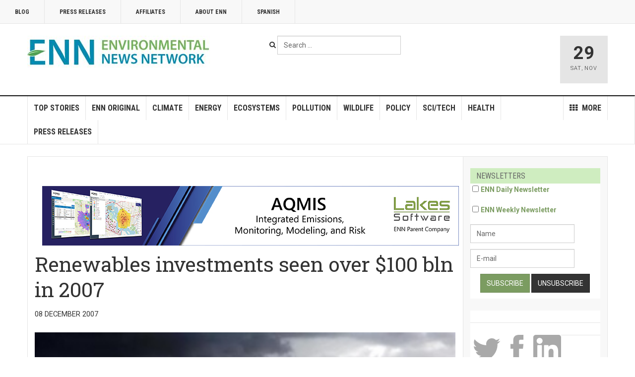

--- FILE ---
content_type: text/html; charset=utf-8
request_url: https://www.enn.com/articles/26822
body_size: 9220
content:

<!DOCTYPE html>
<html lang="en-gb" dir="ltr"
	  class='com_content view-article itemid-272 j39 mm-hover '>

<head>
	<base href="https://www.enn.com/articles/26822" />
	<meta http-equiv="content-type" content="text/html; charset=utf-8" />
	<meta name="keywords" content="environmental news, sustainability, climate, weather, agriculture, business, environmental policy, health, ecosystem, ecology, energy, pollution, wildlife, technology, science, climate change, green building" />
	<meta name="description" content="A global perspective on environmental issues.  Our mission is to inform, educate, enable and create a platform for global environmental action." />
	<meta name="generator" content="Joomla! - Open Source Content Management" />
	<title>Environmental News Network - Renewables investments seen over $100 bln in 2007</title>
	<link href="//1408440223.rsc.cdn77.org/templates/ja_teline_v/favicon.ico" rel="shortcut icon" type="image/vnd.microsoft.icon" />
	<link href="/templates/ja_teline_v/local/css/themes/enn/bootstrap.css" rel="stylesheet" type="text/css" />
	<link href="/templates/system/css/system.css" rel="stylesheet" type="text/css" />
	<link href="/templates/ja_teline_v/local/css/themes/enn/legacy-grid.css" rel="stylesheet" type="text/css" />
	<link href="/plugins/system/t3/base-bs3/fonts/font-awesome/css/font-awesome.min.css" rel="stylesheet" type="text/css" />
	<link href="/templates/ja_teline_v/local/css/themes/enn/template.css" rel="stylesheet" type="text/css" />
	<link href="/templates/ja_teline_v/local/css/themes/enn/megamenu.css" rel="stylesheet" type="text/css" />
	<link href="/templates/ja_teline_v/local/css/themes/enn/off-canvas.css" rel="stylesheet" type="text/css" />
	<link href="/templates/ja_teline_v/fonts/font-awesome/css/font-awesome.min.css" rel="stylesheet" type="text/css" />
	<link href="/templates/ja_teline_v/css/custom.css" rel="stylesheet" type="text/css" />
	<link href="https://www.enn.com/media/com_acymailing/css/module_default.css?v=1541525456" rel="stylesheet" type="text/css" />
	<link href="/modules/mod_maximenuck/themes/default/css/maximenuck.php?monid=maximenuck223" rel="stylesheet" type="text/css" />
	<style type="text/css">
@media screen and (max-width: 524px) {#maximenuck223 .maximenumobiletogglericonck {display: block !important;font-size: 33px !important;text-align: right !important;padding-top: 10px !important;}#maximenuck223 ul.maximenuck .maximenumobiletogglerck ~ li.maximenuck.level1 {display: none !important;}#maximenuck223 ul.maximenuck .maximenumobiletogglerck:checked ~ li.maximenuck.level1 {display: block !important;}}@media screen and (max-width: 524px) {div#maximenuck223 ul.maximenuck li.maximenuck.nomobileck, div#maximenuck223 .maxipushdownck ul.maximenuck2 li.maximenuck.nomobileck { display: none !important; }}@media screen and (min-width: 525px) {div#maximenuck223 ul.maximenuck li.maximenuck.nodesktopck, div#maximenuck223 .maxipushdownck ul.maximenuck2 li.maximenuck.nodesktopck { display: none !important; }}
	</style>
	<script src="//1408440223.rsc.cdn77.org/media/jui/js/jquery.min.js?146d8ec921b448dc2e1bc0252cda0ec4" type="text/javascript"></script>
	<script src="//1408440223.rsc.cdn77.org/media/jui/js/jquery-noconflict.js?146d8ec921b448dc2e1bc0252cda0ec4" type="text/javascript"></script>
	<script src="//1408440223.rsc.cdn77.org/media/jui/js/jquery-migrate.min.js?146d8ec921b448dc2e1bc0252cda0ec4" type="text/javascript"></script>
	<script src="//1408440223.rsc.cdn77.org/plugins/system/t3/base-bs3/bootstrap/js/bootstrap.js" type="text/javascript"></script>
	<script src="//1408440223.rsc.cdn77.org/plugins/system/t3/base-bs3/js/jquery.tap.min.js" type="text/javascript"></script>
	<script src="//1408440223.rsc.cdn77.org/plugins/system/t3/base-bs3/js/off-canvas.js" type="text/javascript"></script>
	<script src="//1408440223.rsc.cdn77.org/plugins/system/t3/base-bs3/js/script.js" type="text/javascript"></script>
	<script src="//1408440223.rsc.cdn77.org/plugins/system/t3/base-bs3/js/menu.js" type="text/javascript"></script>
	<script src="//1408440223.rsc.cdn77.org/t3-assets/js/js-9e50a.js?t=227" type="text/javascript"></script>
	<script src="//1408440223.rsc.cdn77.org/media/com_acymailing/js/acymailing_module.js?v=5104" type="text/javascript" async="async"></script>
	<script src="//1408440223.rsc.cdn77.org/media/jui/js/jquery.ui.core.min.js?146d8ec921b448dc2e1bc0252cda0ec4" type="text/javascript"></script>
	<script type="text/javascript">

	var ja_base_uri = "";
	if(typeof acymailingModule == 'undefined'){
				var acymailingModule = [];
			}
			
			acymailingModule['emailRegex'] = /^[a-z0-9!#$%&\'*+\/=?^_`{|}~-]+(?:\.[a-z0-9!#$%&\'*+\/=?^_`{|}~-]+)*\@([a-z0-9-]+\.)+[a-z0-9]{2,10}$/i;

			acymailingModule['NAMECAPTION'] = 'Name';
			acymailingModule['NAME_MISSING'] = 'Please enter your name';
			acymailingModule['EMAILCAPTION'] = 'E-mail';
			acymailingModule['VALID_EMAIL'] = 'Please enter a valid e-mail address';
			acymailingModule['ACCEPT_TERMS'] = 'Please check the Terms and Conditions';
			acymailingModule['CAPTCHA_MISSING'] = 'The captcha is invalid, please try again';
			acymailingModule['NO_LIST_SELECTED'] = 'Please select the lists you want to subscribe to';
		
acymailingModule['excludeValuesformAcymailing20651'] = [];
acymailingModule['excludeValuesformAcymailing20651']['name'] = 'Name';
acymailingModule['excludeValuesformAcymailing20651']['email'] = 'E-mail';

	</script>

	
<!-- META FOR IOS & HANDHELD -->
	<meta name="viewport" content="width=device-width, initial-scale=1.0, maximum-scale=1.0, user-scalable=no"/>
	<style type="text/stylesheet">
		@-webkit-viewport   { width: device-width; }
		@-moz-viewport      { width: device-width; }
		@-ms-viewport       { width: device-width; }
		@-o-viewport        { width: device-width; }
		@viewport           { width: device-width; }
	</style>
	<script type="text/javascript">
		//<![CDATA[
		if (navigator.userAgent.match(/IEMobile\/10\.0/)) {
			var msViewportStyle = document.createElement("style");
			msViewportStyle.appendChild(
				document.createTextNode("@-ms-viewport{width:auto!important}")
			);
			document.getElementsByTagName("head")[0].appendChild(msViewportStyle);
		}
		//]]>
	</script>
<meta name="HandheldFriendly" content="true"/>
<meta name="apple-mobile-web-app-capable" content="YES"/>
<!-- //META FOR IOS & HANDHELD -->



<!-- GOOGLE FONTS -->
<link href='https://fonts.googleapis.com/css?family=Roboto:400,400italic,300,300italic,700,700italic' rel='stylesheet' type='text/css'>
<link href='https://fonts.googleapis.com/css?family=Roboto+Slab:400,300,700' rel='stylesheet' type='text/css'>
<link href='https://fonts.googleapis.com/css?family=Roboto+Condensed:700,400' rel='stylesheet' type='text/css'>
<!--//GOOGLE FONTS -->


<!-- Le HTML5 shim and media query for IE8 support -->
<!--[if lt IE 9]>
<script src="//html5shim.googlecode.com/svn/trunk/html5.js"></script>
<script type="text/javascript" src="//1408440223.rsc.cdn77.org/plugins/system/t3/base-bs3/js/respond.min.js"></script>
<![endif]-->

<!-- You can add Google Analytics here or use T3 Injection feature -->
<!-- Go to www.addthis.com/dashboard to customize your tools -->
<!--[if (!IE 8)&(!IE 9)]> -->
<!-- Go to www.addthis.com/dashboard to customize your tools --><script type="text/javascript" src="//s7.addthis.com/js/300/addthis_widget.js#pubid=armin2" async="async"></script> 
<!-- <![endif]-->

<style>
.module-ct {
    background: #fff !important;
}
.t3-sl {
padding-top: 5px !important;
padding-bottom: 5px !important;
}
.embed-container { position: relative; padding-bottom: 56.25%; height: 0; overflow: hidden; max-width: 100%; } 
.embed-container iframe, .embed-container object, .embed-container embed { position: absolute; top: 0; left: 0; width: 100%; height: 100%; }
ul.category li img {
float: right;
margin:5px;
width:220px;
}
.nleft {
float: left;
}
.pagenav > li {
    height: 86px;
}
.t3-off-canvas-body a {
color:#333;
}
.logo-image img {
    max-height: 100%;
}
</style>

<!-- Global site tag (gtag.js) - Google Analytics -->
<script async src="https://www.googletagmanager.com/gtag/js?id=UA-114667194-1"></script>
<script>
  window.dataLayer = window.dataLayer || [];
  function gtag(){dataLayer.push(arguments);}
  gtag('js', new Date());

  gtag('config', 'UA-114667194-1');
</script>
</head>

<body>

<div class="t3-wrapper"> <!-- Need this wrapper for off-canvas menu. Remove if you don't use of-canvas -->

  
	<!-- TOPBAR -->
	<div class="t3-topbar">

		<div class="top-left">
			<nav class="t3-topnav">
				<ul class="nav  nav-pills nav-stacked ">
<li class="item-138">	<a class="nav-icon nav-blog" href="https://blog.enn.com/" >Blog</a></li><li class="item-370"><a href="/press-releases" >Press Releases</a></li><li class="item-250"><a href="/affiliates" >affiliates</a></li><li class="item-256"><a href="/about-enn" >ABOUT ENN </a></li><li class="item-290"><a href="/spanish" >Spanish</a></li></ul>

			</nav>
		</div>

		<div class="top-right">
			
		</div>

	</div>

		<!-- //TOP BAR -->
  
  
<!-- HEADER -->
<header id="t3-header" class="t3-header">
	<div class="container">
		<div class="row">

			<div class="col-md-5 header-left">

				<!-- OFF CANVAS TOGGLE -->
				
<button class="btn btn-default off-canvas-toggle" type="button" data-pos="left" data-nav="#t3-off-canvas" data-effect="off-canvas-effect-4">
  <i class="fa fa-bars"></i>
</button>

<div id="t3-off-canvas" class="t3-off-canvas">

  <div class="t3-off-canvas-header">
    <h2 class="t3-off-canvas-header-title">Sidebar</h2>
    <button type="button" class="close" data-dismiss="modal" aria-hidden="true">&times;</button>
  </div>

  <div class="t3-off-canvas-body">
    <div class="t3-module module " id="Mod216"><div class="module-inner"><div class="module-ct"><ul class="nav  nav-pills nav-stacked ">
<li class="item-138">	<a class="nav-icon nav-blog" href="https://blog.enn.com/" >Blog</a></li><li class="item-370"><a href="/press-releases" >Press Releases</a></li><li class="item-250"><a href="/affiliates" >affiliates</a></li><li class="item-256"><a href="/about-enn" >ABOUT ENN </a></li><li class="item-290"><a href="/spanish" >Spanish</a></li></ul>
</div></div></div><div class="t3-module module " id="Mod217"><div class="module-inner"><h3 class="module-title "><span>Magazine menu</span></h3><div class="module-ct"><ul class="nav  nav-pills nav-stacked ">
<li class="item-151"><a href="/" >Top Stories</a></li><li class="item-108"><a href="/enn-original-news" >ENN Original</a></li><li class="item-144"><a href="/climate" >Climate</a></li><li class="item-145"><a href="/energy" > Energy</a></li><li class="item-148"><a href="/ecosystems" >Ecosystems</a></li><li class="item-146"><a href="/pollution" >Pollution</a></li><li class="item-204"><a href="/wildlife" >Wildlife</a></li><li class="item-142"><a href="/environmental-policy" >Policy</a></li><li class="item-150 divider deeper dropdown parent"><span class="separator">More</span>
<ul class="dropdown-menu"><li class="item-223"><a href="/more/agriculture" >Agriculture</a></li><li class="item-147"><a href="/more/green-building" >Green Building</a></li><li class="item-139"><a href="/more/sustainability" > Sustainability</a></li><li class="item-319"><a href="/more/business" >Business</a></li></ul></li><li class="item-271"><a href="/sci-tech" >Sci/Tech</a></li><li class="item-273"><a href="/health" >Health</a></li><li class="item-337">	<a href="https://www.enn.com/press-releases" >Press Releases</a></li></ul>
</div></div></div>
  </div>

</div>
				<!-- // OFF CANVAS TOGGLE -->

				<!-- LOGO -->
				<div class="logo">
					<div class="logo-image logo-control">
						<a href="/" title="ENN">
															<img class="logo-img" src="//1408440223.rsc.cdn77.org/images/stories/joomlart/enn_logo2.JPG" alt="ENN" />
																						<img class="logo-img-sm" src="//1408440223.rsc.cdn77.org/images/stories/joomlart/enn_logo2.JPG" alt="ENN" />
														<span>ENN</span>
						</a>
						<small class="site-slogan">Environmental News Network -- Know Your Environment</small>
					</div>
				</div>
				<!-- //LOGO -->

			</div>

			<!-- HEADER RIGHT -->
			<div class="col-md-7 header-right">
				<div class="header-right-inner">

					<div class="col trending ">
						<div class="module-searchsborder">
	<form action="/articles" method="post" class="form-inline">
		<i class="fa fa-search"></i>
		<label for="mod-search-searchword" class="element-invisible">Search ...</label> <input name="searchword" id="mod-search-searchword" maxlength="200"  class="form-control inputbox search-query" type="text" size="30" value="Search ..."  onblur="if (this.value=='') this.value='Search ...';" onfocus="if (this.value=='Search ...') this.value='';" />		<input type="hidden" name="task" value="search" />
		<input type="hidden" name="option" value="com_search" />
		<input type="hidden" name="Itemid" value="272" />

	</form>

</div>

					</div>

					<div class="col calendar">
												<div class="col-inner">
						  <span class="number date">29</span>
						  <div class="text">
						    <span class="day">Sat</span>, <span class="month">Nov</span>
						  </div>
						</div>
					</div>

					
				</div>
			</div>
			<!-- // HEADER RIGHT -->

		</div>
	</div>
</header>
<!-- // HEADER -->

  
<!-- MAIN NAVIGATION -->
<nav id="t3-mainnav" class="wrap navbar navbar-default t3-mainnav">
	<div class="container">

		<!-- Brand and toggle get grouped for better mobile display -->
		<div class="navbar-header">
					</div>

		
		<div class="t3-navbar navbar-collapse collapse">
			<div  class="t3-megamenu"  data-responsive="true">
<ul itemscope itemtype="http://www.schema.org/SiteNavigationElement" class="nav navbar-nav level0">
<li itemprop='name'  data-id="151" data-level="1">
<a itemprop='url' class="" href="/"   data-target="#">Top Stories </a>

</li>
<li itemprop='name' class="mega-align-justify sub-hidden-collapse" data-id="108" data-level="1" data-alignsub="justify" data-hidewcol="1">
<a itemprop='url' class="" href="/enn-original-news"   data-target="#">ENN Original </a>

</li>
<li itemprop='name' class="mega-align-justify" data-id="144" data-level="1" data-alignsub="justify">
<a itemprop='url' class="" href="/climate"   data-target="#">Climate </a>

</li>
<li itemprop='name' class="mega-align-justify" data-id="145" data-level="1" data-alignsub="justify">
<a itemprop='url' class="" href="/energy"   data-target="#"> Energy </a>

</li>
<li itemprop='name'  data-id="148" data-level="1">
<a itemprop='url' class="" href="/ecosystems"   data-target="#">Ecosystems </a>

</li>
<li itemprop='name'  data-id="146" data-level="1">
<a itemprop='url' class="" href="/pollution"   data-target="#">Pollution </a>

</li>
<li itemprop='name'  data-id="204" data-level="1">
<a itemprop='url' class="" href="/wildlife"   data-target="#">Wildlife </a>

</li>
<li itemprop='name' class="mega-align-justify" data-id="142" data-level="1" data-alignsub="justify">
<a itemprop='url' class="" href="/environmental-policy"   data-target="#">Policy </a>

</li>
<li itemprop='name' class="dropdown mega item-more mega-align-right" data-id="150" data-level="1" data-class="item-more" data-alignsub="right" data-xicon="fa fa-th">
<span class=" dropdown-toggle separator"   data-target="#" data-toggle="dropdown"><span class="fa fa-th"></span> More<em class="caret"></em></span>

<div class="nav-child dropdown-menu mega-dropdown-menu"  ><div class="mega-dropdown-inner">
<div class="row">
<div class="col-xs-12 mega-col-nav" data-width="12"><div class="mega-inner">
<ul itemscope itemtype="http://www.schema.org/SiteNavigationElement" class="mega-nav level1">
<li itemprop='name'  data-id="223" data-level="2">
<a itemprop='url' class="" href="/more/agriculture"   data-target="#">Agriculture </a>

</li>
<li itemprop='name' class="mega-align-justify" data-id="147" data-level="2" data-alignsub="justify">
<a itemprop='url' class="" href="/more/green-building"   data-target="#">Green Building </a>

</li>
<li itemprop='name' class="mega-align-justify sub-hidden-collapse" data-id="139" data-level="2" data-alignsub="justify" data-hidewcol="1">
<a itemprop='url' class="" href="/more/sustainability"   data-target="#"> Sustainability </a>

</li>
<li itemprop='name'  data-id="319" data-level="2">
<a itemprop='url' class="" href="/more/business"   data-target="#">Business </a>

</li>
</ul>
</div></div>
</div>
</div></div>
</li>
<li itemprop='name'  data-id="271" data-level="1">
<a itemprop='url' class="" href="/sci-tech"   data-target="#">Sci/Tech </a>

</li>
<li itemprop='name'  data-id="273" data-level="1">
<a itemprop='url' class="" href="/health"   data-target="#">Health </a>

</li>
<li itemprop='name'  data-id="337" data-level="1">
<a itemprop='url' class="" href="https://www.enn.com/press-releases"   data-target="#">Press Releases</a>

</li>
</ul>
</div>

		</div>

	</div>
</nav>

<script>
	(function ($){
		var maps = [];
		$(maps).each (function (){
			$('li[data-id="' + this['id'] + '"]').addClass (this['class']);
		});
	})(jQuery);
</script>
<!-- //MAIN NAVIGATION -->

  

  

  
<div class="main">

	
  <div id="t3-mainbody" class="container t3-mainbody">
  
		<div class="row">

			<!-- MAIN CONTENT -->
			<div id="t3-content" class="t3-content col-md-9">
			
              
          	              <div class="wrap ">
			<div class="container">
				

<div class="custom"  >
	<p> </p>
<!-- Revive Adserver Image Tag - Generated with Revive Adserver v5.2.0 -->
<p><a href="https://www.weblakes.com/software/emissions-management/aqmis-cloud/" target="_blank" rel="noopener noreferrer"><img src="/1ads/www/delivery/avw.php?zoneid=4&amp;cb=3456&amp;n=a948a60b" alt="" border="0" /></a></p></div>

			</div>
		</div>
	       
              
              
              
              				

	
	<div class="item-row row-main">
		<div class="article-main">
			<article class="article" itemscope itemtype="http://schema.org/Article">
	<meta itemscope itemprop="mainEntityOfPage"  itemType="https://schema.org/WebPage" itemid="https://google.com/article"/>
	<meta itemprop="inLanguage" content="en-GB" />
	<meta itemprop="url" content="/articles/26822-renewables-investments-seen-over-$100-bln-in-2007" />
			
<header class="article-header clearfix">
	<h1 class="article-title" itemprop="headline">
					Renewables investments seen over $100 bln in 2007			<meta itemprop="url" content="https://www.enn.com/articles/26822-renewables-investments-seen-over-$100-bln-in-2007" />
			</h1>

			</header>
				<aside class="article-aside article-aside-full">
							<dl class="article-info muted">

		
			<dt class="article-info-term">
													Details							</dt>
      <dd class="hidden"></dd>
			
			
										<dd class="published hasTooltip" title="Published: ">
				<i class="icon-calendar"></i>
				<time datetime="2007-12-08T07:21:44+00:00">
					08 December 2007          <meta  itemprop="datePublished" content="2007-12-08T07:21:44+00:00" />
          <meta  itemprop="dateModified" content="2007-12-08T07:21:44+00:00" />
				</time>
			</dd>			
			
					
					
			
						</dl>
			
					</aside>
	
	<section class="article-intro-media">
		
<div class="pull-left item-image">

      <a href="/articles/26822-renewables-investments-seen-over-$100-bln-in-2007" title="">
      <span itemprop="image" itemscope itemtype="https://schema.org/ImageObject">
	   <img 	src="http://www.enn.com/image_for_articles/26822-1.jpg/medium" alt="" itemprop="url"/>
     <meta itemprop="height" content="auto" />
     <meta itemprop="width" content="auto" />
    </span>
      </a>
    
  </div>
		
			</section>

	<section class="row article-navigation top">
			</section>

	<section class="article-full has-article-tools">

		    <div class="article-tools">

			
						
<div class="typo-tools">
	<h6>Typography</h6>
	<ul>
		<li data-fss="Smaller,Small,Medium,Big,Bigger">
			<a class="btn" href="#" title="Smaller Font" data-value="-1" data-target=".article" data-action="nextPrev" data-key="fs"><i class="fa fa-minus"></i></a>
			<strong>Font Size</strong>
			<a class="btn" href="#" title="Bigger Font" data-value="+1" data-target=".article" data-action="nextPrev" data-key="fs" data-default="Medium"><i class="fa fa-plus"></i></a>
		</li>
		<li data-fonts="Default,Helvetica,Segoe,Georgia,Times" data-loop="true">
			<a class="btn" href="#" title="Previous Font Style" data-value="-1" data-target=".article" data-action="nextPrev" data-key="font"><i class="fa fa-chevron-left"></i></a>
			<strong>Default</strong>
			<a class="btn" href="#" title="Next Font Style" data-value="+1" data-target=".article" data-action="nextPrev" data-key="font" data-default="Default"><i class="fa fa-chevron-right"></i></a>
		</li>
		<li class="toggle-reading">
			<a class="toggle" href="#" title="Reading Mode" data-action="onOff" data-value="reading-mode" data-default="off" data-target="html" data-key="reading-mode" data-cookie="no"> <i class="fa fa-newspaper-o visible-xs"></i><span class="hidden-xs">Reading Mode<span></a>
		</li>
	</ul>
</div>
			
						
<div class="sharing-tools">
  <h6>Share This</h6>
  <!-- Go to www.addthis.com/dashboard to customize your tools -->
   <div class="addthis_inline_share_toolbox"></div> 
</div>			    </div>
		
		<div class="article-content-main">

				
					<blockquote class="article-intro" itemprop="description">
				<p> NUSA DUA, Indonesia (Reuters) - World annual investments in              renewable energy will top $100 billion for the first time in              2007, led by wind power, according to a report issued at United              Nations climate talks on Saturday.</p><p> &quot;Policies to promote renewable energy have mushroomed over              the past few years,&quot; the Renewable Energy Policy Network, which              links governments, industries and other groups, said in its              study.</p>			</blockquote>
		
			<section class="article-content" itemprop="articleBody">
								 <p> NUSA DUA, Indonesia (Reuters) - World annual investments in              renewable energy will top $100 billion for the first time in              2007, led by wind power, according to a report issued at United              Nations climate talks on Saturday.</p><p> &quot;Policies to promote renewable energy have mushroomed over              the past few years,&quot; the Renewable Energy Policy Network, which              links governments, industries and other groups, said in its              study.</p><p> &quot;In 2007, global annual investment in renewable energy will              exceed $100 billion,&quot; it said of growth for wind, solar, hydro              and other renewable energy sources.</p><p> &quot;Wind power now receives the largest share of investment              annually of any renewable technology, even more than large              hydropower,&quot; it said.</p>!ADVERTISEMENT!<p> Renewable power capacity totaled about 240 gigawatts (GW)              in 2007, excluding large hydropower projects, and represented              about six percent of total global power capacity.</p><p> &quot;The share is increasing,&quot; according to the preliminary              2007 report by the Network, presented on the sidelines of the              U.N. climate conference in Bali.</p><p> The report did not give an overall comparison for 2006 but              said that investment in new renewable electricity generating              capacity rose to $66 billion in 2007 from $55 billion in 2006              and $39 billion in 2005.</p><p> And for 2007, it also said that there was $15 billion to              $20 billion of investment in large hydropower, $10 billion to              $12 billion in new manufacturing plants for solar photovoltaics              and biofuels, and $16 billion in public and private research              and development.</p><p> For wind power, growth has been about 25-30 percent a year              since 2000, with 93 GW in place in 2007 against just 7.5 GW in              1997.</p><p> &quot;We keep saying it can&#39;t keep growing at this rate but it              continues,&quot; Steve Sawyer, head of the Global Wind Energy              Council, told a news conference.</p><p> -- For Reuters latest environment blogs click on:</p><p> http://blogs.reuters.com/environment/</p><p> (Editing by Anthony Barker)</p>				
										<div class="tags">
																	<span class="tag-18 tag-list0" itemprop="keywords">
					<a href="/" class="label label-info">
						Top Stories					</a>
				</span>
																				<span class="tag-8 tag-list1" itemprop="keywords">
					<a href="/energy" class="label label-info">
						Energy					</a>
				</span>
						</div>
							</section>

				

		
		
		</div>
	</section>

	<section class="row article-navigation bottom">
			</section>

</article>

												</div>
	</div>

	

			</div>
			<!-- //MAIN CONTENT -->

						<!-- SIDEBAR RIGHT -->
			<div class="t3-sidebar t3-sidebar-right col-md-3 ">
				<div class="t3-module module " id="Mod229"><div class="module-inner"><h3 class="module-title "><span>Newsletters</span></h3><div class="module-ct"><div class="acymailing_module" id="acymailing_module_formAcymailing20651">
	<div class="acymailing_fulldiv" id="acymailing_fulldiv_formAcymailing20651"  >
		<form id="formAcymailing20651" action="/articles" onsubmit="return submitacymailingform('optin','formAcymailing20651')" method="post" name="formAcymailing20651"  >
		<div class="acymailing_module_form" >
			<div class="acymailing_lists">
					<p class="onelist">
						<label for="acylist_2">
						<input type="checkbox" class="acymailing_checkbox" name="subscription[]" id="acylist_2"  value="2"/><a href="/component/acymailing/listid-2-enn-daily-newsletter" alt="enn-daily-newsletter" >ENN Daily Newsletter</a>
						</label>
					</p>
					<p class="onelist">
						<label for="acylist_3">
						<input type="checkbox" class="acymailing_checkbox" name="subscription[]" id="acylist_3"  value="3"/><a href="/component/acymailing/listid-3-enn-weekly-newsletter" alt="enn-weekly-newsletter" >ENN Weekly Newsletter</a>
						</label>
					</p></div>			<div class="acymailing_form">
					<p class="onefield fieldacyname" id="field_name_formAcymailing20651">							<span class="acyfield_name acy_requiredField"><input id="user_name_formAcymailing20651"  onfocus="if(this.value == 'Name') this.value = '';" onblur="if(this.value=='') this.value='Name';" class="inputbox" type="text" name="user[name]" style="width:80%" value="Name" title="Name"/></span>
							</p><p class="onefield fieldacyemail" id="field_email_formAcymailing20651">							<span class="acyfield_email acy_requiredField"><input id="user_email_formAcymailing20651"  onfocus="if(this.value == 'E-mail') this.value = '';" onblur="if(this.value=='') this.value='E-mail';" class="inputbox" type="text" name="user[email]" style="width:80%" value="E-mail" title="E-mail" /></span>
							</p>
					
					<p class="acysubbuttons">
												<input class="button subbutton btn btn-primary" type="submit" value="Subscribe" name="Submit" onclick="try{ return submitacymailingform('optin','formAcymailing20651'); }catch(err){alert('The form could not be submitted '+err);return false;}"/>
												<input class="button unsubbutton btn btn-inverse" type="button" value="Unsubscribe" name="Submit" onclick="return submitacymailingform('optout','formAcymailing20651')"/>
											</p>
				</div>
						<input type="hidden" name="ajax" value="0"/>
			<input type="hidden" name="acy_source" value="module_229" />
			<input type="hidden" name="ctrl" value="sub"/>
			<input type="hidden" name="task" value="notask"/>
			<input type="hidden" name="redirect" value="https%3A%2F%2Fwww.enn.com%2Farticles%2F26822"/>
			<input type="hidden" name="redirectunsub" value="https%3A%2F%2Fwww.enn.com%2Farticles%2F26822"/>
			<input type="hidden" name="option" value="com_acymailing"/>
						<input type="hidden" name="hiddenlists" value=""/>
			<input type="hidden" name="acyformname" value="formAcymailing20651" />
									</div>
		</form>
	</div>
	</div>

</div></div></div><div class="t3-module module " id="Mod230"><div class="module-inner"><div class="module-ct">

<div class="custom"  >
	<hr />
<p style="display: block; text-align: center;"><a href="http://twitter.com/EnnNews" target="blank"><img style="float: left; margin-left: 5px;" src="//1408440223.rsc.cdn77.org/images/enntweet1.png" border="0" /></a> <a href="https://www.facebook.com/TheEnnNews/" target="blank"><img style="float: left; margin-left: 5px;" src="//1408440223.rsc.cdn77.org/images/ennfb.png" border="0" /></a> <a href="http://www.linkedin.com/company/enn?trk=cp_followed_name_enn" target="blank"><img style="float: left; margin-left: 5px;" src="//1408440223.rsc.cdn77.org/images/ennlinkedin.png" border="0" /></a></p>
<hr /></div>
</div></div></div><div class="t3-module module " id="Mod223"><div class="module-inner"><h3 class="module-title "><span>ENN MEMBERS</span></h3><div class="module-ct"><div class="maximenuckv ltr" id="maximenuck223" >
<ul class="menu">
<label for="maximenuck223-maximenumobiletogglerck" class="maximenumobiletogglericonck" style="display:none;">&#x2261;</label><input id="maximenuck223-maximenumobiletogglerck" class="maximenumobiletogglerck" type="checkbox" style="display:none;"/><li data-level="1" class="maximenuck  item251 last first level1 " style="z-index : 12000;" ><a  data-hover="Our Editorial Affiliate Network" class="maximenuck " href="/affiliates"><span class="titreck"  data-hover="Our Editorial Affiliate Network">Our Editorial Affiliate Network</span></a></li></ul></div>
</div></div></div><div class="t3-module module " id="Mod227"><div class="module-inner"><div class="module-ct">

<div class="custom"  >
	<p> </p>
<!-- Revive Adserver Image Tag - Generated with Revive Adserver v5.2.0 -->
<p><a href="https://www.weblakes.com/software/emissions-management/aqmis-cloud/" target="_blank" rel="noopener noreferrer"><img src="/1ads/www/delivery/avw.php?zoneid=5&amp;cb=3456&amp;n=af0a1e21" alt="" border="0" /></a></p></div>
</div></div></div>
			</div>
			<!-- //SIDEBAR RIGHT -->
			
		</div>
	
  </div> 

	

</div>

  

  

<footer id="t3-footer" class="wrap t3-footer">
  <div class="container" style="padding:0px;">

  <section class="t3-footer-links">
  <div class="row">

      <div class="col-md-4">
    
 <!--       <div class="logo">
          <div class="logo-text">
            <a href="/" title="ENN">
                            <span>ENN</span>
            </a>
            <small class="site-slogan">Environmental News Network -- Know Your Environment</small>
          </div>
        </div>

        <div class="acy-email-footer">
            
        </div>
     -->
      </div>

      <div class="col-md-8">
    <!--
                    
      		      
      	          <div class="footer-banner">
              
          </div>
      </div>
-->
    </div>
               
  </section>


  <section class="t3-copyright" style="border:none;padding-top:0px;">
  	<div class="row">
  		<div class="col-md-12 copyright " style="text-align:center;color:#fff;">
 <img class="logo-img" src="https://ennfiles.s3.amazonaws.com/ennlogo3.jpg" alt="ENN" style="margin:10px auto;width:300px;"><br>
  <div style="width:90%;text-align:center;color:#fff;font-size:16px;margin-bottom:20px;margin-top:10px;margin-right: auto;margin-left: auto;">
    <a href="https://www.enn.com/" >Top Stories</a> | <a href="https://www.enn.com/enn-original-news" >ENN Original</a> | <a href="https://www.enn.com/climate" >Climate</a> | <a href="https://www.enn.com/energy" >Energy</a> | <a href="https://www.enn.com/ecosystems" >Ecosystems</a> | <a href="https://www.enn.com/pollution" >Pollution</a> | <a href="https://www.enn.com/wildlife" >Wildlife</a> | <a href="https://www.enn.com/environmental-policy" >Policy</a> | <a href="https://www.enn.com/sci-tech" >Sci/Tech</a> | <a href="https://www.enn.com/health" >Health</a> | <a href="https://www.enn.com/press-releases" >Press Releases</a>             
                </div>
                <div style="width:200px;margin:auto;margin-bottom:20px;">			
<a href="http://www.facebook.com/environmental.news.network" target="_blank"><img src="https://ennfiles.s3.amazonaws.com/fb.jpg" alt="FB" style="margin-right:10px;width:40px;"></a> <a href="http://www.linkedin.com/company/enn?trk=cp_followed_name_enn" target="_blank"><img src="https://ennfiles.s3.amazonaws.com/in.jpg" alt="IN" style="margin-right:10px;width:40px;"></a> <a href="http://twitter.com/EnnNews" target="_blank"><img  src="https://ennfiles.s3.amazonaws.com/tw.jpg" alt="Twitter" style="width:40px;"></a>
                </div>
              <small>&copy; 2023 ENN. All Rights Reserved. | <a href="https://ennfiles.s3.amazonaws.com/ENN_Privacy_Policy_Apr6-2023.pdf" target="_blank">Privacy Policy</a> </small>
 
  		</div>
  		  	</div>
  </section>

  </div>
</footer>
<!-- //FOOTER -->
</div>

</body>

</html>